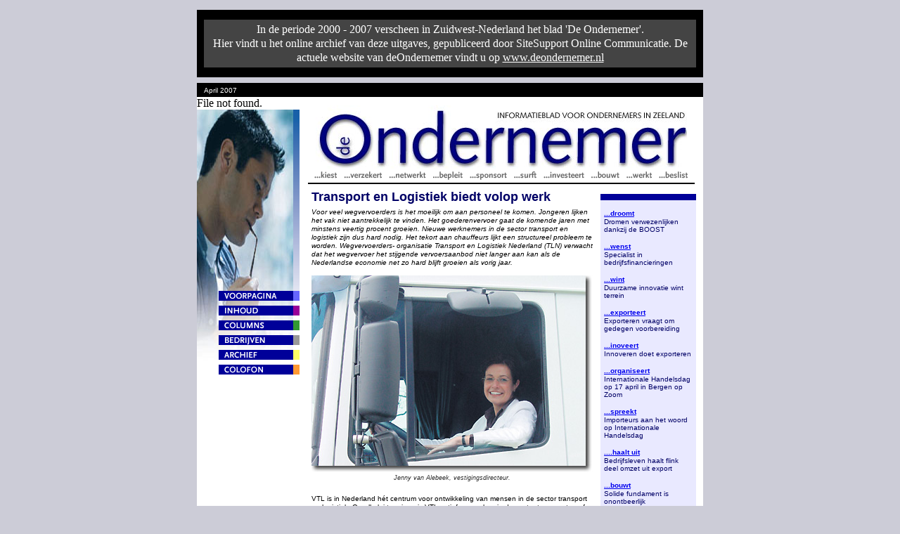

--- FILE ---
content_type: text/html; charset=UTF-8
request_url: https://deondernemer-zeeland.nl/200704/r16.shtml
body_size: 6358
content:
<html>
<head>
<title>De Ondernemer | Transport en Logistiek biedt volop werk</title>

<script language="JavaScript">
<!--
document.write('<link rel="stylesheet" type="text/css" href="css/ondernemer.css">');

function MM_swapImgRestore() { //v3.0
  var i,x,a=document.MM_sr; for(i=0;a&&i<a.length&&(x=a[i])&&x.oSrc;i++) x.src=x.oSrc;
}

function MM_preloadImages() { //v3.0
  var d=document; if(d.images){ if(!d.MM_p) d.MM_p=new Array();
    var i,j=d.MM_p.length,a=MM_preloadImages.arguments; for(i=0; i<a.length; i++)
    if (a[i].indexOf("#")!=0){ d.MM_p[j]=new Image; d.MM_p[j++].src=a[i];}}
}

function MM_findObj(n, d) { //v3.0
  var p,i,x;  if(!d) d=document; if((p=n.indexOf("?"))>0&&parent.frames.length) {
    d=parent.frames[n.substring(p+1)].document; n=n.substring(0,p);}
  if(!(x=d[n])&&d.all) x=d.all[n]; for (i=0;!x&&i<d.forms.length;i++) x=d.forms[i][n];
  for(i=0;!x&&d.layers&&i<d.layers.length;i++) x=MM_findObj(n,d.layers[i].document); return x;
}

function MM_swapImage() { //v3.0
  var i,j=0,x,a=MM_swapImage.arguments; document.MM_sr=new Array; for(i=0;i<(a.length-2);i+=3)
   if ((x=MM_findObj(a[i]))!=null){document.MM_sr[j++]=x; if(!x.oSrc) x.oSrc=x.src; x.src=a[i+2];}
}

//-->
</script>

<!-- Global site tag (gtag.js) - Google Analytics -->
			<script class="" async src="https://www.googletagmanager.com/gtag/js?id=G-YWL7GF7GFJ"></script>
			<script>
				window.dataLayer = window.dataLayer || [];
				function gtag(){dataLayer.push(arguments);}
				gtag('js', new Date());
				gtag('config', 'G-YWL7GF7GFJ', { 'anonymize_ip': true });
			</script>
</head>

<body bgcolor="#CCCCD7" onLoad="MM_preloadImages('img/menubutton_voorpagina_b.gif','img/menubutton_inhoud2_b.gif','img/menubutton_columns_b.gif','img/menubutton_links_b.gif','img/menubutton_archief_b.gif','img/menubutton_colofon_b.gif','img/menubutton_bedrijven_a.gif','img/menubutton_bedrijven_b.gif')"

 >
<a name="top">

<div align="center">

<img src="img/spacer.gif" width="700" height="6">
<table border="0" cellpadding="0" cellspacing="0" width="100%">
	<tr valign="top">
		<td align="right" style="padding-right: 10px;">
			<br />
			<script type="text/javascript"><!--
			google_ad_client = "pub-4043712316399344";
			/* 120x600, gemaakt 16-12-08 */
			google_ad_slot = "8980674193";
			google_ad_width = 120;
			google_ad_height = 600;
			//-->
			</script>
			<script type="text/javascript" src="https://pagead2.googlesyndication.com/pagead/show_ads.js">
			</script>
		</td>
		<td width="720">

<table border="0" cellpadding="0" cellspacing="0" width="720" bgcolor="#FFFFFF" align="left"><tr><td colspan="3" style="background-color:#000; border-bottom: 8px solid #CCCCD7;"><div style="
color:#FFF;
background-color:#444; 
margin: 14px 10px 14px 10px; 
padding:4px; 
line-height:20px; 
font-family: Trebuchet MS, Trebuchet; 
text-align:center; 
font-size:16px; 
font-weight:normal; 
cursor:pointer;" 
onClick="location.href='colofon.shtml';" >

In de periode 2000 - 2007 verscheen in Zuidwest-Nederland het blad 'De Ondernemer'. <br/>
Hier vindt u het online archief van deze uitgaves, gepubliceerd door SiteSupport Online Communicatie. De actuele website van deOndernemer vindt u op <a href="http://www.deondernemer.nl/" target="_blank" style="color:#FFF;">www.deondernemer.nl</a>
</a></td></tr>
<tr>
	<td height="20" colspan="3" valign="center" align="left" bgcolor="#000000">
		<img src="img/spacer.gif" width="6" height="12">
		<font class="uitgave">
		<!-- verander de maand/jaar van de uitgave -->
April 2007

	</font></td>
</tr>
<tr>
	<td valign="top" align="left" width="146">	
	<table border="0" cellpadding="0" cellspacing="0" width="146">
		<tr>
<td width="146" valign="top" background="img/menu_bg_voorpag.jpg" bgcolor="FFFFFF">
 <div align="right">
 	<img src="img/menu_verloop_default.gif" width="9" heigth="260" height="258"><br>
	<a href="index.php" onMouseOut="MM_swapImgRestore();window.status='';return true" onMouseOver="MM_swapImage('img1','','img/menubutton_voorpagina_b.gif',1);window.status='voorpagina';return true"><img name="img1" src="img/menubutton_voorpagina_a.gif" border="0" width="115" height="14"></a><br>
	<img src="img/wit.gif" width="9" height="7"><br>
	<a href="inhoud.shtml" onMouseOut="MM_swapImgRestore();window.status='';return true" onMouseOver="MM_swapImage('img2','','img/menubutton_inhoud2_b.gif',1);window.status='inhoud';return true"><img name="img2" src="img/menubutton_inhoud2_a.gif" border="0" width="115" height="14"></a><br>
	<img src="img/wit.gif" width="9" height="7"><br>
	<a href="columns.shtml" onMouseOut="MM_swapImgRestore();window.status='';return true" onMouseOver="MM_swapImage('img3','','img/menubutton_columns_b.gif',1);window.status='columns';return true"><img name="img3" src="img/menubutton_columns_a.gif" border="0" width="115" height="14"></a><br>
	<img src="img/wit.gif" width="9" height="7"><br>
	<a href="bedrijven.shtml" onMouseOut="MM_swapImgRestore();window.status='';return true" onMouseOver="MM_swapImage('img4','','img/menubutton_bedrijven_b.gif',1);window.status='bedrijven';return true"><img name="img4" src="img/menubutton_bedrijven_a.gif" border="0" width="115" height="14"></a><br>
	<img src="img/wit.gif" width="9" height="7"><br>
	<a href="archief.shtml" onMouseOut="MM_swapImgRestore();window.status='';return true" onMouseOver="MM_swapImage('img5','','img/menubutton_archief_b.gif',1);window.status='archief';return true"><img name="img5" src="img/menubutton_archief_a.gif" border="0" width="115" height="14"></a><br>
	<img src="img/wit.gif" width="9" height="7"><br>
	<a href="colofon.shtml" onMouseOut="MM_swapImgRestore();window.status='';return true" onMouseOver="MM_swapImage('img6','','img/menubutton_colofon_b.gif',1);window.status='colofon';return true"><img name="img6" src="img/menubutton_colofon_a.gif" border="0" width="115" height="14"></a><br>
	<img src="img/wit.gif" width="9" height="7"><br>
</div>
</td>
</tr>

		File not found.

	</table>
	</td>
	<td width="574" valign="top" bgcolor="#FFFFFF" align="center">
				<img src="img/spacer.gif" width="500" height="12"><br>
		<img src="img/logo.jpg" width="528" height="90"><br>
		<img src="img/heading_subtitle.gif" width="550" height="18"><br>
		<img src="img/zwart.gif" width="550" height="2" vspace="2"><br>

		<table border="0" cellpadding="0" cellspacing="0" width="564">
			<tr>
			<td width="440" valign="top" align="center"> 
				<table border="0" cellpadding="0" cellspacing="0" width="400">
					<tr>
					<td>
						<img src="img/spacer.gif" width="390" height="6">
					</td></tr>
					<tr>
					<td>
					
<!-- LET OP: BIJ TEKST, HOOFDKOP/SUBKOP <BR> achter </span>! ANDERS BREAK WEGHALEN! NIET ZOMAAR SUBKOP VERWIJDEREN! -->

<!--- hoofdkop begin--->
<span class="art-kop">Transport en Logistiek biedt volop werk</span><br>
<!--- hoofdkop end--->

<!-- LET OP: ARTIKEL HEEFT ALTIJD INTRO, DUS NIET ZOMAAR VERWIJDEREN -->

<!--- inleiding begin --->
<img src="img/spacer.gif" width="390" height="6"><br>
<span class="art-intro">
Voor veel wegvervoerders is het moeilijk om aan personeel te komen.
Jongeren lijken het vak niet aantrekkelijk te vinden. Het goederenvervoer
gaat de komende jaren met minstens veertig procent groeien. Nieuwe werknemers 
in de sector transport en logistiek zijn dus hard nodig. Het tekort aan chauffeurs
lijkt een structureel probleem te worden. Wegvervoerders-
organisatie Transport en Logistiek Nederland (TLN) verwacht dat het wegvervoer het 
stijgende vervoersaanbod niet langer aan kan als de Nederlandse economie net zo hard 
blijft groeien als vorig jaar. 
<br>
<br>
</span>

<!--- inleiding end --->


<!--- artikel begin --->

<!-- om tussenkoppen weg te laten, de HELE coderegel verwijderen -->
<!-- om foto-bijschriften weg te laten, de HELE coderegel verwijderen -->
<!-- start alinea 1 -->

<!-- Plaatsing tussenkop <span class="adv-tussenkop">tussenkopje</span><br> anders <span class="adv-tussenkop"></span> -->

<!-- GEEF ENTERS (GEEN &lt;BR&gt;) IN DE BRONCODE OM HET OVERZICHTELIJK TE HOUDEN -->

<!-- start foto code -->
<div align="center">
<img src="img/r16_img01.jpg">
<br>
<span class="art-bijschrift">
Jenny van Alebeek, vestigingsdirecteur.
</span>
</div>
<br>
<!-- end foto code -->

<span class="art-body">
VTL is in Nederland h&eacute;t centrum voor ontwikkeling van mensen in de sector transport 
en logistiek. Op allerlei terreinen is VTL actief om werken in de sector te promoten 
of hen die werkzaam zijn in de sector bij te scholen. Daarnaast verricht de organisatie
onderzoek naar de arbeidsmarkt, ontwikkelt nieuwe onderwijsmethodieken en praktische 
leermiddelen. Alles om de toegankelijkheid tot de sector te vergroten. VTL is het project 
Extra Chauffeurs gestart om het tekort aan chauffeurs aan te pakken. Om te voldoen aan de
grote behoefte wordt, onder bepaalde voorwaarden, een stimuleringspremie van 90 procent 
op het lesgeld verstrekt. Ook organiseert VTL in het hele land voorlichtingsbijeenkomsten
over het chauffeursvak. Extra aandacht is er voor regio's waar de vraag naar chauffeurs
het grootst is. Zoals op het traject Rotterdam-Breda-Tilburg. Tijdens die bijeenkomsten
komen de leuke en de minder leuke kanten van het beroep aan bod. Deelnemers
krijgen informatie over arbeidsvoorwaarden, werktijden, opleidingen en de doorgroeimogelijkheden. 
<br>
</span>


<p>
<span class="adv-tussenkop">VTL in Tilburg</span><br>
<span class="art-body">
Sinds vorig jaar besteedt VTL al haar opleidingen exclusief uit aan VTL Erkende Opleiders. 
Reden voor de uitbesteding van de opleidingsuitvoering is dat VTL zich meer
wil richten op haar kerntaken, zoals innovatie van opleidingen. 
VTL Opleidingen Tilburg B.V. is &eacute;&eacute;n van de achttien erkende opleiders. 
Jenny van Alebeek, vestigingsdirecteur, vertelt dat het opleidingsinstituut 
om aan extra chauffeurs te komen regelmatige voorlichtingsavonden met CWI, 
UWV, Mbo's en de vervoerders belegt. "Ik weet zeker dat wij mensen kunnen 
interesseren voor het beroep vrachtwagenchauffeur. Er zijn mannen en vrouwen
tussen pakweg 30 en 50 jaar die ooit de wens  hadden om chauffeur worden maar 
het is er gewoon nooit van gekomen. Bij ons kunnen zij binnen drie weken hun diploma
op zak hebben. Maar we moeten ook transportbedrijven hebben die tijd willen investeren
in deze nieuwe chauffeurs. Een chauffeur kan niet meteen de weg op. Hij of zij 
moet eerste wegwijs gemaakt worden in het bedrijf, moet de producten kennen, de 
leveranciers en de klanten."
VTL Tilburg beschikt over een goed geoutilleerd 'oefenmagazijn'  en ruime leslokalen.
Het opleidingsinstituut leidt niet alleen op voor vrachtwagenchauffeur maar verzorgt
ook cursussen als Het Nieuwe Rijden, Gevaarlijke Stoffen en Afvalstoffen, Verhuiscursussen
en diverse managementopleidingen."
<br>
</span>
</p>

<p>
<span class="adv-tussenkop">Ergernis van een chauffeur</span><br>
<span class="art-body">
Ton van Roon en John Frederikse zijn degenen die de vrachtwagenchauffeurs
in sp&eacute; les geven."Onze allerbelangrijkste les is dat je je niet gek moet laten 
maken in het verkeer. En verkeersinzicht, daar draait het om. Het verkeer wordt
steeds hectischer, de wegen slibben dicht. Het lijkt soms wel of niemand elkaar
iets gunt op het asfalt. Een goede vrachtwagenchauffeur anticipeert en wil zeker
niet zijn gelijk halen op de weg. Rustig blijven en zorgen voor een veilige situatie."
Ze weten dat de grootste ergernis van de beroepschauffeur de jonge autobestuurder is 
die met weinig verkeerservaring links &eacute;n rechts inhaalt en geen rekening houdt met de 
lange remweg van de vrachtwagen." De twee opleiders willen vooral vrachtwagenchauffeurs
verantwoordelijkheidsgevoel bijbrengen. Of zoals ze zelf zeggen: "We leren geen trucjes 
aan aapjes!"<br><br>
Jenny van Alebeek: "De ideale chauffeur denkt mee met het bedrijf. We besteden veel aandacht
aan de beroepshouding van de chauffeur. Hij representeert een bedrijf dus hij moet zich volgens 
de regels van het bedrijf opstellen. De naam van het bedrijf staat in grote letters
op zijn wagen en is dus een rijdend visitekaartje." Van Alebeek en haar opleiders 
storen zich aan de negatieve beeldvorming."Als er een file is omdat er een 
vrachtwagen is gekanteld, wordt dat breed uitgemeten. Terwijl personenauto's 
echt veel meer files veroorzaken!&rdquo;
Ondanks dat ze minder gemakkelijk aan personeel komen, zijn de transportondernemers
positief gestemd. Ruim veertig procent van de wegvervoerders verwacht dat 2007 
een goed tot uitstekend jaar wordt. 
<br>
</span>
</p>


<p>
<span class="adv-tussenkop">Meer informatie</span><br>
<span class="art-body">
Internet: <a href="http://www.vtl.nl" target="_blank">www.vtl.nl</a><br>
Internet: <a href="http://www.tln.nl" target="_blank">www.tln.nl</a><br>
</span>
</p>


<!--- artikel end --->


					</td>
					</tr>
				</table>
				</td>
			<td width="144" valign="top" align="left">
				<img src="img/spacer.gif" width="100" height="12"><br>
				<table border="0" cellpadding="0" cellspacing="0" width="136">
				<tr>
				<td bgcolor="#000099"><img src="img/spacer.gif" width="60" height="9"></td>
				</tr>
				<tr>
					<td bgcolor="#E9E9FF"><img src="img/spacer.gif" width="60" height="8"></td>
				</tr>
				</table>
				<table border="0" cellpadding="5" cellspacing="0" width="136" bgcolor="#E9E9FF">
				<tr>
				<td>
					<font face="verdana, arial, geneva, helvetica, sans serif" size="-1" color="#000066">
				<!--
voorbeeld:

<p>
	<span class="sidebar-kop">
		<a href="r01.shtml">...adviseert</a> * hier werkwoord + t
		<br>
	</span>
	<span class="sidebar-body">
		Bedrijfsopvolging en de DGA-Test * hier komt de hoofdtitel van het artikel
	</span>
</p>

Bij In 't Kort: "...spreekt" en titel "In 't kort"
Bij Zakelijk onderweg "... rijdt" en titel "Zakelijk onderweg"
Bij Nieuwjaarswensen: "...wenst" en titel "Gemeenten wensen voor 200x"
Bij onroerend goed "...huisvest" en titel van het artikel

LET OP:
Zorg ervoor dat er geen lange woorden in staan die de tabel uitrekken, dan afbreken!
-->

<p>
	<span class="sidebar-kop">
		<a href="r01.shtml">...droomt</a><br>
	</span>
	<span class="sidebar-body">
		Dromen verwezenlijken dankzij de BOOST<br>
	</span>
</p>

<p>
	<span class="sidebar-kop">
		<a href="r02.shtml">...wenst</a><br>
	</span>
	<span class="sidebar-body">
		 Specialist in bedrijfsfinancieringen<br>
	</span>
</p>

<p>
	<span class="sidebar-kop">
		<a href="r03.shtml">...wint</a><br>
	</span>
	<span class="sidebar-body">
Duurzame innovatie wint terrein<br>
	</span>
</p>

<p>
	<span class="sidebar-kop">
		<a href="r04.shtml">...exporteert</a><br>
	</span>
	<span class="sidebar-body">
		 Exporteren vraagt om gedegen voorbereiding<br>
	</span>
</p>

<p>
	<span class="sidebar-kop">
		<a href="r05.shtml">...inoveert</a><br>
	</span>
	<span class="sidebar-body">
		 Innoveren doet exporteren<br>
	</span>
</p>

<p>
	<span class="sidebar-kop">
		<a href="r06.shtml">...organiseert</a></span>
	<span class="sidebar-body">
		 Internationale Handelsdag op 17 april in Bergen op Zoom
		 <br>
	</span>
</p>


<p>
	<span class="sidebar-kop">
		<a href="r07.shtml">...spreekt</a><br>
	</span>
	<span class="sidebar-body">
		 Importeurs aan het woord op Internationale Handelsdag<br>
	</span>
</p>

<p>
	<span class="sidebar-kop">
		<a href="r08.shtml">....haalt uit</a><br>
	</span>
	<span class="sidebar-body">
		Bedrijfsleven haalt flink deel omzet uit export<br>
	</span>
</p>

<p>
	<span class="sidebar-kop">
		<a href="r09.shtml">...bouwt</a><br>
	</span>
	<span class="sidebar-body">
		 Solide fundament is onontbeerlijk<br>
	</span>
</p>

<p>
	<span class="sidebar-kop">
		<a href="r10.shtml">...compeseert</a><br>
	</span>
	<span class="sidebar-body">
		 Reden voor optimisme rondom BPM-regels voor ondernemers<br>
	</span>
</p>

<p>
	<span class="sidebar-kop">
		<a href="r11.shtml">...vervoert</a><br>
	</span>
	<span class="sidebar-body">
		 Vervoer over water heeft de toekomst<br>
	</span>
</p>

<p>
	<span class="sidebar-kop">
		<a href="r12.shtml">...signaleert</a><br>
	</span>
	<span class="sidebar-body">
		EVO biedt praktische oplossingen<br>
	</span>
</p>

<p>
	<span class="sidebar-kop">
		<a href="r13.shtml">...op maat</a><br>
	</span>
	<span class="sidebar-body">
		Bedrijfsauto's: altijd maatwerk<br>
	</span>
</p>

<p>
	<span class="sidebar-kop">
		<a href="r14.shtml">...werkt efficient</a><br>
	</span>
	<span class="sidebar-body">
		 Optimale efficiency in distributie<br>
	</span>
</p>

<p>
	<span class="sidebar-kop">
		<a href="r15.shtml">...groeit</a><br>
	</span>
	<span class="sidebar-body">
		Trends in trucks<br>
	</span>
</p>

<p>
	<span class="sidebar-kop">
		<a href="r16.shtml">...ontwikkelt</a><br>
	</span>
	<span class="sidebar-body">
Transport en Logistiek biedt volop werk<br>
	</span>
</p>

<p>
	<span class="sidebar-kop">
		<a href="r17.shtml">...reikt uit</a><br>
	</span>
	<span class="sidebar-body">
		  VW reikt verder<br>
	</span>
</p>

<p>
	<span class="sidebar-kop">
		<a href="r18.shtml">...hernoemt</a><br>
	</span>
	<span class="sidebar-body">
		 Nissan heeft het nog steeds<br>
	</span>
</p>
<p>
	<span class="sidebar-kop">
		<a href="r19.shtml">...rijdt compact</a><br>
	</span>
	<span class="sidebar-body">
		 Renault blijft sterk<br>
	</span>
</p>
<p>
	<span class="sidebar-kop">
		<a href="r20.shtml">...levert</a><br>
	</span>
	<span class="sidebar-body">
		  Opel nog altijd betrouwbaar<br>
	</span>
</p>
<p>
	<span class="sidebar-kop">
		<a href="r21.shtml">...rijdt</a><br>
	</span>
	<span class="sidebar-body">zakkelijk onderweg<br>
	</span>
</p>
<p>
	<span class="sidebar-kop">
		<a href="r22.shtml">...belegt</a><br>
	</span>
	<span class="sidebar-body">De beleggingsadviseurs<br>
	</span>
</p>
<p>
	<span class="sidebar-kop">
		<a href="r23.shtml">...betaalt</a><br>
	</span>
	<span class="sidebar-body"> Vermindering 
	faalkosten door intensieve samenwerking<br>
	</span>
</p>

<p>
	<span class="sidebar-kop">
		<a href="r24.shtml">...concludeert</a><br>
	</span>
	<span class="sidebar-body">Behoefte aan nieuwe bedrijventerreinen blijft onverminderd groot<br>
	</span>
</p>

					</font></td>
				</tr>
				<tr>
					<td><img src="img/spacer.gif" width="60" height="18"></td>
				</tr>
				</table>
				<table border="0" cellpadding="0" cellspacing="0" width="136" bgcolor="#000099">
				<tr>
					<td><img src="img/spacer.gif" width="60" height="9"></td>
				</tr>
				</table>
			</td>
			</tr>
			</table>
			</td>
			</tr>
			<tr>
	<td colspan="2"><IMG src="img/spacer.gif" width="24" height="24"></td>
</tr>

<tr>
	<td align="right" bgcolor="#000000"><A href="#top" onMouseOut="MM_swapImgRestore();window.status='';return true" onMouseOver="MM_swapImage('img99','','img/menubutton_top_b.gif',1);window.status='TOP of page';return true"><IMG name="img99" src="img/menubutton_top_a.gif" border="0" width="115" height="14"></A></td>
	<td bgcolor="#000000"><IMG src="img/spacer.gif" width="6" height="6"></td>
</tr>


</table>
</div>

			</td>
			<td style="padding-left: 10px;">
				<br />
				<script type="text/javascript"><!--
				google_ad_client = "pub-4043712316399344";
				/* 120x600, gemaakt 16-12-08 */
				google_ad_slot = "8980674193";
				google_ad_width = 120;
				google_ad_height = 600;
				//-->
				</script>
				<script type="text/javascript" src="https://pagead2.googlesyndication.com/pagead/show_ads.js">
				</script>		
			</td>
		</tr>
	</table>
<script defer src="https://static.cloudflareinsights.com/beacon.min.js/vcd15cbe7772f49c399c6a5babf22c1241717689176015" integrity="sha512-ZpsOmlRQV6y907TI0dKBHq9Md29nnaEIPlkf84rnaERnq6zvWvPUqr2ft8M1aS28oN72PdrCzSjY4U6VaAw1EQ==" data-cf-beacon='{"version":"2024.11.0","token":"199ec6c913a6499398163cad6375be2b","r":1,"server_timing":{"name":{"cfCacheStatus":true,"cfEdge":true,"cfExtPri":true,"cfL4":true,"cfOrigin":true,"cfSpeedBrain":true},"location_startswith":null}}' crossorigin="anonymous"></script>
</body>

</html>
<!-- 
page generated 20260119 18:28
 -->

--- FILE ---
content_type: text/html; charset=utf-8
request_url: https://www.google.com/recaptcha/api2/aframe
body_size: 267
content:
<!DOCTYPE HTML><html><head><meta http-equiv="content-type" content="text/html; charset=UTF-8"></head><body><script nonce="KG5q7QCjrhAloL_uogOfpQ">/** Anti-fraud and anti-abuse applications only. See google.com/recaptcha */ try{var clients={'sodar':'https://pagead2.googlesyndication.com/pagead/sodar?'};window.addEventListener("message",function(a){try{if(a.source===window.parent){var b=JSON.parse(a.data);var c=clients[b['id']];if(c){var d=document.createElement('img');d.src=c+b['params']+'&rc='+(localStorage.getItem("rc::a")?sessionStorage.getItem("rc::b"):"");window.document.body.appendChild(d);sessionStorage.setItem("rc::e",parseInt(sessionStorage.getItem("rc::e")||0)+1);localStorage.setItem("rc::h",'1768843727510');}}}catch(b){}});window.parent.postMessage("_grecaptcha_ready", "*");}catch(b){}</script></body></html>